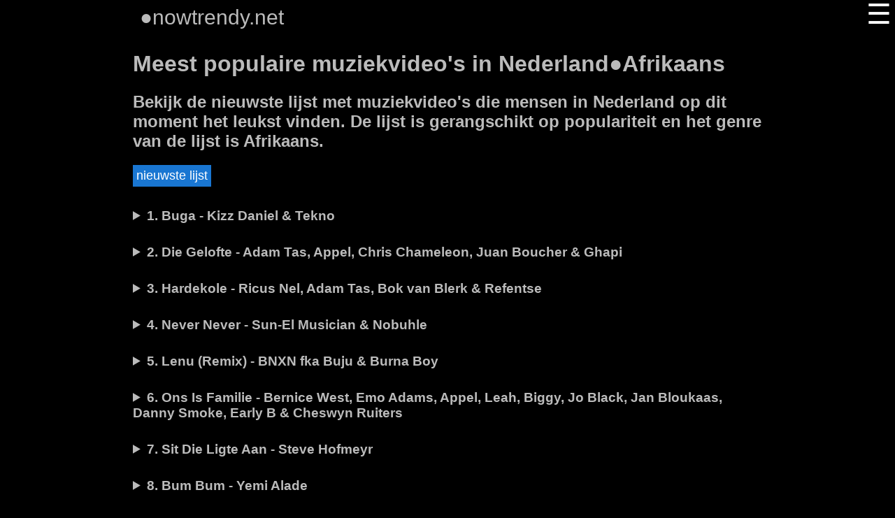

--- FILE ---
content_type: text/html;charset=UTF-8
request_url: https://nowtrendy.net/nl-topmusicvideos-afrikaans-netherlands-4b49141c1511
body_size: 11432
content:
<!DOCTYPE html><html lang="nl"><head><meta charset="utf-8">
     <meta http-equiv="content-type" content="text/html;charset=utf-8" />
 <meta name="viewport" content="width=device-width,initial-scale=1.0">
  <title>⭕Meest populaire muziekvideo's in Nederland&#x25CF;Afrikaans</title>
 <meta name="description" content="Bekijk de nieuwste lijst met muziekvideo's die mensen in Nederland op dit moment het leukst vinden. De lijst is gerangschikt op populariteit en het genre van de lijst is Afrikaans.">
 <link rel="canonical" href="https://nowtrendy.net/nl-topmusicvideos-afrikaans-netherlands-4b49141c1511" />
 <link rel="apple-touch-icon" sizes="180x180" href="/apple-touch-icon.png">
 <link rel="icon" type="image/png" sizes="16x16" href="/favicon-16x16.png">

 <link rel="icon" type="image/png" sizes="32x32" href="/favicon-32x32.png">
 <link rel="manifest" href="/site.webmanifest">
 
<link rel="mask-icon" href="/safari-pinned-tab.svg" color="#5bbad5">
<meta name="msapplication-TileColor" content="#da532c">
<meta name="theme-color" content="#ffffff">

<meta name="twitter:title" content="⭕Meest populaire muziekvideo's in Nederland&#x25CF;Afrikaans">
<meta property="og:title" content="⭕Meest populaire muziekvideo's in Nederland&#x25CF;Afrikaans">
<meta name="twitter:description" content="Bekijk de nieuwste lijst met muziekvideo's die mensen in Nederland op dit moment het leukst vinden. De lijst is gerangschikt op populariteit en het genre van de lijst is Afrikaans.">
<meta property="og:description" content="Bekijk de nieuwste lijst met muziekvideo's die mensen in Nederland op dit moment het leukst vinden. De lijst is gerangschikt op populariteit en het genre van de lijst is Afrikaans.">
<meta name="twitter:url" content="https://nowtrendy.net/nl-topmusicvideos-afrikaans-netherlands-4b49141c1511">
<meta property="og:url" content="https://nowtrendy.net/nl-topmusicvideos-afrikaans-netherlands-4b49141c1511">
<meta name="twitter:card" content="summary_large_image">
<meta name="follow.it-verification-code" content="RaZy8g2BCwPdjv60wX9r"/><style>
  body{ 
     color:#bbbbbb;
      background:black;
    }
   
   body>div {
    overflow:auto;
    font-family:'Lato', Arial, Verdana, Helvetica, sans-serif;
   }
   body>div>div {
  }
  
   a{
     color:salmon;
     float:   left;
     clear:left;
     margin:10px 8px;
    }
  p>span>a{
     padding:0 10px;
     float:   none;
     clear:none;
     margin:0px 0px;
  }
   
  
  xaudio::-webkit-media-controls-panel,
  audio {
      height: 30px;
      width: 100%;
  }
  audio {
     padding-top:15px;
   }
  
  
  
  /*GENRES and header side bar*/
  
  label{
     cursor:pointer; 
  }
  
  input,
  input+label+div{
    display:none
  }
  
  input:checked+label+div
  {display:block;
    overflow: auto;
    -moz-box-sizing: border-box;
    -webkit-box-sizing: border-box;
    box-sizing: border-box;
  }     
  
  input[name='g']:checked+label+div{
    margin-left :20px;}
  /*@@@@@@@@@*/
  h2{
     xxbackground:var(--bc2);
  }
  
  label[for^='g']>h2::before
  {content: '\25B6'}
  
  
  input[name='g']:checked+label>h2::before{
    content: '\25BC'
  }     
  
  
  span::before{content: '\25CF'}
  
  
  
  header {
    padding: 0 10px 10px;
  }
  
  header>span { 
    font-size: 30px;
  }
  header label  {
     /*for both X and sandwich  */
     color: #ffff;
     padding: 0 5px;
    text-align: center;
    height: 40px;
    line-height: 40px;
    font-size: 40px;
  }
  header>input +label  {
     /*for sandwich */
     font-weight: normal;
        z-index: 3; 
      position: fixed;
      top: 0;
      right: 0;
  }
  
  
  
  
  header>input:checked+label+div {
    z-index: 4;
    position: fixed;  
    top: 0;
    right: 0;
    max-width: 400px;
    width: 100%;
    height: 100vh;
    background: darkslategrey;
  }
  
  header>input +label+div > label{
     /*for  X  */
    float:right;
    font-weight:bold;
   }  
  
  div.soc span { display: inline-block;clear:both;float:left}
  
  xscrypt+div{display:none}
  
  
  
  details {
     overflow: auto;
   }
  
   details>video {
     width: 100%;
     height:auto;max-height:300px;
     object-fit:scale-down;
     background:black;
   }
  
   details video {
     display:none;
   }
   details[open] video {
     display:block;
   }
  
   details>summary {
     font-size: larger;
     font-weight: bold;
     cursor: pointer;
   }
  
   details p {
   }
   
   details img {
     width:170px;
     height:170px;/*height:auto does not reserve any space,so 170 is best choice*/
     padding: 0 4px 0 0;
     float: left
   }
   
   ul {
     list-style-type: none;
     padding: 0;
   }
  
   li {
     padding:15px 0;
   }
   button {
     padding:5px;
     xborder-radius: 8px;
     color:#fff;
     background-color:#1976d2;
     font-size:1.1em;
     border:0;
     cursor:pointer;
     xmargin:1em;
   }
   details button {
     padding:0.2em 0.3em;
     margin:0;
   }
  form input{
     display: inline-block;
  margin:10px 5px;
  xpadding :10px 5px;
  
  }
  
  
  @media (min-width: 420px) {
    body>div{width:90%;max-width: 900px;margin:auto;}
  }
  @media (  min-width: 620px) {
    body>div{width:80%;}
  }

  </style>
  </head>
        <body><div><header><span>nowtrendy.net</span>
        <input type="checkbox" id="s" aria-label="open menu"><label for="s">&#9776;</label>
        <div  aria-label='links'><label for="s">&#10005;</label><a href="/">Countries</a>
        <a href="/nl">Netherlands available media types</a>
        <a href="/nl-topmusicvideos">Netherlands mvideo genres</a>
        <a href="https://en.wikipedia.org/wiki/Music_of_Africa">Afrikaans on wikipedia.org</a></div></header><h1>Meest populaire muziekvideo's in Nederland&#x25CF;Afrikaans</h1><h2>Bekijk de nieuwste lijst met muziekvideo's die mensen in Nederland op dit moment het leukst vinden. De lijst is gerangschikt op populariteit en het genre van de lijst is Afrikaans.</h2><button id="updt">nieuwste lijst</button>
       <div id="rss"><ul><li><details id="1630993050"><summary>1. Buga - Kizz Daniel & Tekno</summary><video src="https://video-ssl.itunes.apple.com/itunes-assets/Video112/v4/89/46/c3/8946c331-9f63-ce75-aaf4-b67382c448ae/mzvf_12584955079548475191.640x480.h264lc.U.p.m4v"xxx="https://is1-ssl.mzstatic.com/image/thumb/Video122/v4/58/67/89/58678946-13d6-3f8d-f37b-23aa01fbd8f0/194690881190_cover.jpg/133x100bb.png"controls preload="none"loop></video> <p> <span>Releasedatum: 2022-06-22</span> <span>€ 2,49</span></p></details></li><li><details id="1439949463"><summary>2. Die Gelofte - Adam Tas, Appel, Chris Chameleon, Juan Boucher & Ghapi</summary><video src="https://video-ssl.itunes.apple.com/itunes-assets/Video128/v4/74/e8/14/74e8142f-d3fb-c7c5-f5c0-396e323352ae/mzvf_2392211600875290928.640x396.h264lc.U.p.m4v"xxx="https://is3-ssl.mzstatic.com/image/thumb/Video128/v4/35/6e/98/356e9823-014c-50c3-25a9-a50c06536bf6/00602577238604_00001.crop.jpg/133x100bb.png"controls preload="none"loop></video> <p> <span>Releasedatum: 2018-10-26</span> <span>Genre:<a href="/nl-topmusicvideos-afrikaans_afrikaans-netherlands-4b4914121415">Afrikaans > Afrikaans</a></span> <span>€ 1,79</span></p></details></li><li><details id="1121676640"><summary>3. Hardekole - Ricus Nel, Adam Tas, Bok van Blerk & Refentse</summary><video src="https://video-ssl.itunes.apple.com/itunes-assets/Video114/v4/85/ed/e6/85ede6d3-cb95-698c-137d-3684c5d048c5/mzvf_11973170309481192718.640x362.h264lc.U.p.m4v"xxx="https://is1-ssl.mzstatic.com/image/thumb/Video50/v4/9f/61/80/9f618001-a1e5-a1cb-0727-a8db2761beb5/8864459450720101VIC.jpg/133x100bb.png"controls preload="none"loop></video> <p> <span>Releasedatum: 2016-06-14</span> <span>Genre:<a href="/nl-topmusicvideos-afrikaans_afrikaans-netherlands-4b4914121415">Afrikaans > Afrikaans</a></span> <span>€ 1,79</span></p></details></li><li><details id="1543269768"><summary>4. Never Never - Sun-El Musician & Nobuhle</summary><video src="https://video-ssl.itunes.apple.com/itunes-assets/Video115/v4/df/ad/74/dfad7423-df97-108f-36b7-b239581e630f/mzvf_7466707714769937416.640x480.h264lc.U.p.m4v"xxx="https://is1-ssl.mzstatic.com/image/thumb/Video115/v4/46/6d/88/466d88d2-2014-8871-73d0-49dc61d7eae8/dj.byzqtjfs.jpg/133x100bb.png"controls preload="none"loop></video> <p> <span>Album: A Journey to the World & Beyond (Uhuru Space Force)</span> <span>Releasedatum: 2020-12-06</span> <span>Genre:<a href="/nl-topmusicvideos-afrikaans_afrohouse-netherlands-4b49141c1213">Afrikaans > Afrohouse</a></span> <span>€ 1,79</span></p></details></li><li><details id="1508208342"><summary>5. Lenu (Remix) - BNXN fka Buju & Burna Boy</summary><video src="https://video-ssl.itunes.apple.com/itunes-assets/Video123/v4/93/99/14/93991442-7fb1-5463-7c8c-485ff930fc59/mzvf_7880226001019490332.640x366.h264lc.U.p.m4v"xxx="https://is4-ssl.mzstatic.com/image/thumb/Video113/v4/ba/10/4a/ba104af0-e7bf-e4ad-fa5d-de5f4b0dee6b/194690179310_cover.jpg/133x100bb.png"controls preload="none"loop></video> <p> <span>Releasedatum: 2020-04-15</span> <span>€ 2,49</span></p></details></li><li><details id="1490127559"><summary>6. Ons Is Familie - Bernice West, Emo Adams, Appel, Leah, Biggy, Jo Black, Jan Bloukaas, Danny Smoke, Early B & Cheswyn Ruiters</summary><video src="https://video-ssl.itunes.apple.com/itunes-assets/Video123/v4/84/1b/6a/841b6a54-646f-1785-64a6-fc9eba2aa2ae/mzvf_4153125277949856115.640x478.h264lc.U.p.m4v"xxx="https://is1-ssl.mzstatic.com/image/thumb/Video113/v4/86/75/0a/86750aa3-cf95-954d-533d-c9143a8d2035/19UM1IM06225.crop.jpg/133x100bb.png"controls preload="none"loop></video> <p> <span>Releasedatum: 2019-12-13</span> <span>Genre:<a href="/nl-topmusicvideos-afrikaans_afrikaans-netherlands-4b4914121415">Afrikaans > Afrikaans</a></span> <span>€ 1,79</span></p></details></li><li><details id="1444577899"><summary>7. Sit Die Ligte Aan - Steve Hofmeyr</summary><video src="https://video-ssl.itunes.apple.com/itunes-assets/Video125/v4/80/72/7c/80727c66-d1d8-63e8-36d8-a78d57f352f0/mzvf_7678894264021525943.640x480.h264lc.U.p.m4v"xxx="https://is3-ssl.mzstatic.com/image/thumb/Video6/v4/bc/66/5b/bc665b50-ff68-0589-4e6f-bc7a75aab709/14UMGIM59348_1_1.jpg/133x100bb.png"controls preload="none"loop></video> <p> <span>Releasedatum: 2014-11-28</span> <span>Genre:<a href="/nl-topmusicvideos-afrikaans_afrikaans-netherlands-4b4914121415">Afrikaans > Afrikaans</a></span> <span>€ 1,79</span></p></details></li><li><details id="1358678342"><summary>8. Bum Bum - Yemi Alade</summary><video src="https://video-ssl.itunes.apple.com/itunes-assets/Video115/v4/10/ac/e9/10ace950-e279-12ea-aa40-7a81095a064b/mzvf_2527006624700117828.640x360.h264lc.U.p.m4v"xxx="https://is5-ssl.mzstatic.com/image/thumb/Video128/v4/80/b4/82/80b48222-2a85-495c-26ec-b844d660ae94/Job4ea01b18-9bfd-4850-bd91-9d4c183a47d2-99255128-PreviewImage_preview_image_67133_video_sdr-Time1520947632799.png/133x100bb.png"controls preload="none"loop></video> <p> <span>Releasedatum: 2018-03-13</span> <span>Genre:<a href="/nl-topmusicvideos-afrikaans_afropop-netherlands-4b49141c1513">Afrikaans > Afropop</a></span> <span>€ 2,49</span></p></details></li><li><details id="1042348870"><summary>9. Sugar - Yemi Alade</summary><video src="https://video-ssl.itunes.apple.com/itunes-assets/Video115/v4/be/32/f5/be32f5d7-be1f-6a8c-7aa9-c77e17487567/mzvf_3183514401207699100.640x360.h264lc.U.p.m4v"xxx="https://is2-ssl.mzstatic.com/image/thumb/Video6/v4/2e/bb/01/2ebb01f4-5ec7-95bd-fb8d-d64fdefb87b4/GBZB51510018.jpg/133x100bb.png"controls preload="none"loop></video> <p> <span>Releasedatum: 2015-09-23</span> <span>Genre:<a href="/nl-topmusicvideos-afrikaans_afropop-netherlands-4b49141c1513">Afrikaans > Afropop</a></span> <span>€ 2,49</span></p></details></li><li><details id="1002538797"><summary>10. Stop Wag Bly Nog 'N Bietjie - Brendan Peyper</summary><video src="https://video-ssl.itunes.apple.com/itunes-assets/Video114/v4/e2/fc/b5/e2fcb530-dd2c-6626-70ea-9967eb358bed/mzvf_7328665910348002375.640x362.h264lc.U.p.m4v"xxx="https://is5-ssl.mzstatic.com/image/thumb/Video62/v4/15/8d/79/158d79fb-2abe-a544-8a81-98e11ae8650c/SonyBMG.1002538797.00000000000030904793.CROPPED.8864452826650101VIC.jpg/133x100bb.png"controls preload="none"loop></video> <p> <span>Releasedatum: 2015-06-05</span> <span>Genre:<a href="/nl-topmusicvideos-afrikaans_afrikaans-netherlands-4b4914121415">Afrikaans > Afrikaans</a></span> <span>€ 1,79</span></p></details></li><li><details id="1667653553"><summary>11. Karma - Lisandro Cuxi</summary><video src="https://video-ssl.itunes.apple.com/itunes-assets/Video123/v4/a7/2a/61/a72a6158-7a1d-acec-b0aa-651f6a5eb234/mzvf_691708973454520091.640x480.h264lc.U.p.m4v"xxx="https://is5-ssl.mzstatic.com/image/thumb/Video113/v4/15/0a/03/150a03bb-4a14-d0b0-4ce8-460859b6bb4a/1965898454810101.jpg/133x100bb.png"controls preload="none"loop></video> <p> <span>Releasedatum: 2023-01-25</span> <span>Genre:<a href="/nl-topmusicvideos-afrikaans_afropop-netherlands-4b49141c1513">Afrikaans > Afropop</a></span> <span>€ 1,79</span></p></details></li><li><details id="1666686458"><summary>12. People - Libianca</summary><video src="https://video-ssl.itunes.apple.com/itunes-assets/Video123/v4/13/65/8a/13658ad2-11e0-acc4-b5de-94438a4f44e1/mzvf_3535539415861774268.640x450.h264lc.U.p.m4v"xxx="https://is5-ssl.mzstatic.com/image/thumb/Video113/v4/26/e6/ac/26e6ac88-ad16-2ca7-09f4-c6187655f170/1965898264420101.jpg/133x100bb.png"controls preload="none"loop></video> <p> <span>Releasedatum: 2023-01-19</span> <span>Genre:<a href="/nl-topmusicvideos-afrikaans_afrobeat-netherlands-4b49141c1510">Afrikaans > Afrobeat</a></span> <span>€ 1,79</span></p></details></li><li><details id="1643861605"><summary>13. Wetin Ghel Do (feat. Bisa Kdei) - Aakosya</summary><video src="https://video-ssl.itunes.apple.com/itunes-assets/Video112/v4/38/6e/33/386e33e8-860c-0b62-d815-8bac634928d7/mzvf_6641321006346152058.640x480.h264lc.U.p.m4v"xxx="https://is1-ssl.mzstatic.com/image/thumb/Video122/v4/44/23/3f/44233f14-f541-1ce1-84b6-e33fa2ca3205/artwork.jpg/133x100bb.png"controls preload="none"loop></video> <p> <span>Releasedatum: 2022-09-07</span> <span>Genre:<a href="/nl-topmusicvideos-afrikaans_afrobeat-netherlands-4b49141c1510">Afrikaans > Afrobeat</a></span> <span>€ 1,79</span></p></details></li><li><details id="1642719050"><summary>14. Essayer - Lylah</summary><video src="https://video-ssl.itunes.apple.com/itunes-assets/Video112/v4/ae/2b/9c/ae2b9c89-2179-7730-2cff-9e4cd96ed439/mzvf_6313515893788862072.640x426.h264lc.U.p.m4v"xxx="https://is2-ssl.mzstatic.com/image/thumb/Video126/v4/13/49/44/1349442d-f196-72b8-0b7d-ae26ec930801/dj.jskzzgtq.jpg/133x100bb.png"controls preload="none"loop></video> <p> <span>Releasedatum: 2022-09-09</span> <span>Genre:<a href="/nl-topmusicvideos-afrikaans_afropop-netherlands-4b49141c1513">Afrikaans > Afropop</a></span> <span>€ 1,79</span></p></details></li><li><details id="1641853055"><summary>15. Touch - Aakosya</summary><video src="https://video-ssl.itunes.apple.com/itunes-assets/Video122/v4/ea/2b/6a/ea2b6a23-0ede-8a23-4521-29fb25a963b6/mzvf_938150301285143450.640x480.h264lc.U.p.m4v"xxx="https://is2-ssl.mzstatic.com/image/thumb/Video122/v4/a3/56/e0/a356e0a9-6667-9f97-c1ab-e4dfab515596/artwork.jpg/133x100bb.png"controls preload="none"loop></video> <p> <span>Releasedatum: 2022-01-01</span> <span>Genre:<a href="/nl-topmusicvideos-afrikaans_afrobeat-netherlands-4b49141c1510">Afrikaans > Afrobeat</a></span> <span>€ 1,79</span></p></details></li><li><details id="1623450126"><summary>16. Time - Lylah</summary><video src="https://video-ssl.itunes.apple.com/itunes-assets/Video116/v4/04/3c/33/043c3305-a2ac-0ef9-49db-e7275d51204f/mzvf_4009181654441005558.640x352.h264lc.U.p.m4v"xxx="https://is3-ssl.mzstatic.com/image/thumb/Video112/v4/fc/37/ad/fc37adde-839b-3557-5157-62593df427f2/1965891680230101.jpg/133x100bb.png"controls preload="none"loop></video> <p> <span>Releasedatum: 2022-05-13</span> <span>Genre:<a href="/nl-topmusicvideos-afrikaans_afropop-netherlands-4b49141c1513">Afrikaans > Afropop</a></span> <span>€ 1,79</span></p></details></li><li><details id="1616119490"><summary>17. Two-Tone Lyf - JAN JAN JAN</summary><video src="https://video-ssl.itunes.apple.com/itunes-assets/Video122/v4/72/6a/97/726a97d3-4f34-e228-9156-e4cdf463d2b8/mzvf_494439597614393064.640x480.h264lc.U.p.m4v"xxx="https://is5-ssl.mzstatic.com/image/thumb/Video126/v4/15/74/41/15744143-15ae-7291-f37f-b4e6fe76d461/1965890413640101.jpg/133x100bb.png"controls preload="none"loop></video> <p> <span>Releasedatum: 2022-04-01</span> <span>Genre:<a href="/nl-topmusicvideos-afrikaans_afrikaans-netherlands-4b4914121415">Afrikaans > Afrikaans</a></span> <span>€ 1,79</span></p></details></li><li><details id="1612900178"><summary>18. Creep - Ruhan Du Toit</summary><video src="https://video-ssl.itunes.apple.com/itunes-assets/Video116/v4/4c/28/10/4c2810d4-62bd-93f2-b1a7-3d42d3be35a3/mzvf_12488951101888040034.640x480.h264lc.U.p.m4v"xxx="https://is2-ssl.mzstatic.com/image/thumb/Video126/v4/e8/58/c6/e858c61f-991f-3721-b3a2-eaf72b139f7d/ZA34L2200309.sca1.jpg/133x100bb.png"controls preload="none"loop></video> <p> <span>Releasedatum: 2021-11-22</span> <span>Genre:<a href="/nl-topmusicvideos-afrikaans_afrikaans-netherlands-4b4914121415">Afrikaans > Afrikaans</a></span> <span>€ 2,49</span></p></details></li><li><details id="1599225502"><summary>19. Bopha (feat. DJ Maphorisa, Madumane & Young Stunna) - Mellow & Sleazy & Felo Le Tee</summary><video src="https://video-ssl.itunes.apple.com/itunes-assets/Video116/v4/e6/67/5c/e6675c8f-2d10-ffb2-20bc-af63f7539334/mzvf_13641323875998814803.640x314.h264lc.U.p.m4v"xxx="https://is4-ssl.mzstatic.com/image/thumb/Video116/v4/0c/6e/7f/0c6e7f75-3ad9-db2b-c835-3b2a0ca328fc/8864497833280101.jpg/133x100bb.png"controls preload="none"loop></video> <p> <span>Releasedatum: 2021-12-15</span> <span>Genre: Afrikaans > Amapiano</span> <span>€ 1,79</span></p></details></li><li><details id="1598605450"><summary>20. Jehovah (feat. Zuma) - S'Villa</summary><video src="https://video-ssl.itunes.apple.com/itunes-assets/Video116/v4/66/15/e3/6615e3b6-261b-6df7-5c6d-35c01529b848/mzvf_5403874135361228641.640x480.h264lc.U.p.m4v"xxx="https://is3-ssl.mzstatic.com/image/thumb/Video116/v4/23/c4/c8/23c4c82a-f243-658f-1434-ca13c2b95ea9/196626013255_1_1.jpg/133x100bb.png"controls preload="none"loop></video> <p> <span>Releasedatum: 2021-12-01</span> <span>Genre:<a href="/nl-topmusicvideos-afrikaans_afrobeat-netherlands-4b49141c1510">Afrikaans > Afrobeat</a></span> <span>€ 2,49</span></p></details></li><li><details id="1595963046"><summary>21. Barcelona (Afrikaans is Groot 2018 Die Konsert) [Live at Sun Arena - Time Square, 2018] - Corlea & Ruhan Du Toit</summary><video src="https://video-ssl.itunes.apple.com/itunes-assets/Video126/v4/77/2f/2d/772f2dd5-0c65-69d9-94b4-2486294608dc/mzvf_4596309862429262810.640x480.h264lc.U.p.m4v"xxx="https://is5-ssl.mzstatic.com/image/thumb/Video126/v4/0b/f4/b4/0bf4b4b5-d696-47a9-1c84-46fd99c7c47f/ZAP861900029.sca1.jpg/133x100bb.png"controls preload="none"loop></video> <p> <span>Album: Afrikaans is Groot 2018 (Die Konsert) [Live at Sun Arena - Time Square, 2018]</span> <span>Releasedatum: 2019-12-15</span> <span>Genre:<a href="/nl-topmusicvideos-afrikaans_afrikaans-netherlands-4b4914121415">Afrikaans > Afrikaans</a></span> <span>€ 2,49</span></p></details></li><li><details id="1587013786"><summary>22. Flying High - Angelique Kidjo</summary><video src="https://video-ssl.itunes.apple.com/itunes-assets/Video125/v4/a9/a6/cf/a9a6cf0c-26a2-2e6e-5af6-d86359daa8e9/mzvf_17772869045917053373.640x480.h264lc.U.p.m4v"xxx="https://is2-ssl.mzstatic.com/image/thumb/Video115/v4/1b/d2/d2/1bd2d2ec-fd66-489a-e01e-c9c406859da1/21UMGIM54910.crop.jpg/133x100bb.png"controls preload="none"loop></video> <p> <span>Album: Mother Nature</span> <span>Releasedatum: 2021-10-01</span> <span>Genre:<a href="/nl-topmusicvideos-afrikaans_afrobeat-netherlands-4b49141c1510">Afrikaans > Afrobeat</a></span> <span>€ 1,79</span></p></details></li><li><details id="1587013785"><summary>23. Mother Nature (feat. Sting) - Angelique Kidjo</summary><video src="https://video-ssl.itunes.apple.com/itunes-assets/Video115/v4/93/b1/8d/93b18d25-f006-a5b4-0145-b59d508ffa67/mzvf_6373363163256114884.640x480.h264lc.U.p.m4v"xxx="https://is3-ssl.mzstatic.com/image/thumb/Video125/v4/a5/81/93/a5819341-28f7-c1ea-6013-d9cc0c5c5936/21UMGIM48111.crop.jpg/133x100bb.png"controls preload="none"loop></video> <p> <span>Album: Mother Nature</span> <span>Releasedatum: 2021-10-01</span> <span>Genre:<a href="/nl-topmusicvideos-afrikaans_afrobeat-netherlands-4b49141c1510">Afrikaans > Afrobeat</a></span> <span>€ 1,79</span></p></details></li><li><details id="1574204138"><summary>24. Kamata - Diamond Platnumz</summary><video src="https://video-ssl.itunes.apple.com/itunes-assets/Video125/v4/0b/df/ce/0bdfcee2-68d2-23b3-8525-e0acf87c74d6/mzvf_2658789677874194556.640x480.h264lc.U.p.m4v"xxx="https://is1-ssl.mzstatic.com/image/thumb/Video115/v4/83/a1/88/83a18860-fd8c-7a3e-1c6a-da6c39ca099e/ZA34L2100198.sca1.jpg/133x100bb.png"controls preload="none"loop></video> <p> <span>Releasedatum: 2021-06-29</span> <span>Genre:<a href="/nl-topmusicvideos-afrikaans_afropop-netherlands-4b49141c1513">Afrikaans > Afropop</a></span> <span>€ 2,49</span></p></details></li><li><details id="1570824318"><summary>25. Roju - Chike</summary><video src="https://video-ssl.itunes.apple.com/itunes-assets/Video125/v4/01/0d/c5/010dc524-a0e6-c492-8cf0-c599767e8717/mzvf_11981345981546199730.640x480.h264lc.U.p.m4v"xxx="https://is1-ssl.mzstatic.com/image/thumb/Video125/v4/ad/88/d0/ad88d0a5-a59f-97cf-0724-a4c81b811f80/850025516907_QZ2GW2100105.jpg/133x100bb.png"controls preload="none"loop></video> <p> <span>Releasedatum: 2021-06-11</span> <span>Genre:<a href="/nl-topmusicvideos-afrikaans_afrobeats-netherlands-4b49141c121d">Afrikaans > Afrobeats</a></span> <span>€ 2,49</span></p></details></li><li><details id="1566400928"><summary>26. DKT - Oxlade</summary><video src="https://video-ssl.itunes.apple.com/itunes-assets/Video115/v4/c4/52/e7/c452e715-6211-e325-6585-8b1473896885/mzvf_12413645822831946803.640x480.h264lc.U.p.m4v"xxx="https://is4-ssl.mzstatic.com/image/thumb/Video115/v4/7f/d7/5d/7fd75d4c-3cfd-24c2-abd3-d8425560910c/3803.jpg/133x100bb.png"controls preload="none"loop></video> <p> <span>Releasedatum: 2021-05-10</span> <span>Genre:<a href="/nl-topmusicvideos-afrikaans_afrobeat-netherlands-4b49141c1510">Afrikaans > Afrobeat</a></span> <span>€ 2,49</span></p></details></li><li><details id="1564428109"><summary>27. Die RSA is in my DNA - JAN JAN JAN</summary><video src="https://video-ssl.itunes.apple.com/itunes-assets/Video125/v4/6e/3d/26/6e3d2692-851c-93b2-0882-802b86f14b7e/mzvf_6910292555576206644.640x480.h264lc.U.p.m4v"xxx="https://is2-ssl.mzstatic.com/image/thumb/Video125/v4/8c/31/0c/8c310c1d-482a-c608-2af3-0191e5901671/8864492412000101.jpg/133x100bb.png"controls preload="none"loop></video> <p> <span>Releasedatum: 2021-04-30</span> <span>Genre:<a href="/nl-topmusicvideos-afrikaans_afrikaans-netherlands-4b4914121415">Afrikaans > Afrikaans</a></span> <span>€ 1,79</span></p></details></li><li><details id="1558698260"><summary>28. Die Spore Wat Ons Los - Adam Tas</summary><video src="https://video-ssl.itunes.apple.com/itunes-assets/Video124/v4/e5/77/4c/e5774c8b-748f-bcc0-a4be-92eb80410c44/mzvf_5138839956035935724.640x394.h264lc.U.p.m4v"xxx="https://is5-ssl.mzstatic.com/image/thumb/Video124/v4/5f/70/c7/5f70c73c-4fdf-1ee3-c70f-4e66eeef4ca8/21UMGIM20726.crop.jpg/133x100bb.png"controls preload="none"loop></video> <p> <span>Releasedatum: 2021-03-18</span> <span>Genre:<a href="/nl-topmusicvideos-afrikaans_afrikaans-netherlands-4b4914121415">Afrikaans > Afrikaans</a></span> <span>€ 1,79</span></p></details></li><li><details id="1543791981"><summary>29. Zé Di Nhinha - Ze Espanhol</summary><video src="https://video-ssl.itunes.apple.com/itunes-assets/Video124/v4/a7/85/c5/a785c5d5-06a8-ffdf-07a8-bcf3ac31111e/mzvf_17948610047102698295.640x480.h264lc.U.p.m4v"xxx="https://is2-ssl.mzstatic.com/image/thumb/Video124/v4/17/7b/34/177b3422-e1e0-792a-cafb-5005fe7903d0/195497719020_1_1.jpg/133x100bb.png"controls preload="none"loop></video> <p> <span>Releasedatum: 2020-12-04</span> <span>€ 2,49</span></p></details></li><li><details id="1537401740"><summary>30. Ek Like Hoe Jy Dans (feat. Snotkop) - Ché</summary><video src="https://video-ssl.itunes.apple.com/itunes-assets/Video114/v4/f9/47/4b/f9474bec-76a5-ff4c-3332-c0794c6ee85e/mzvf_11046540825371769691.640x362.h264lc.U.p.m4v"xxx="https://is2-ssl.mzstatic.com/image/thumb/Video124/v4/0f/ed/da/0fedda80-e55d-8e10-4545-251e2d342b92/8864488499640101.jpg/133x100bb.png"controls preload="none"loop></video> <p> <span>Releasedatum: 2020-10-30</span> <span>Genre:<a href="/nl-topmusicvideos-afrikaans_afrikaans-netherlands-4b4914121415">Afrikaans > Afrikaans</a></span> <span>€ 1,79</span></p></details></li><li><details id="1536595879"><summary>31. Deur Die Winters - Theuns Jordaan</summary><video src="https://video-ssl.itunes.apple.com/itunes-assets/Video114/v4/9a/58/93/9a589371-9ab5-b6a6-92e4-88229d559601/mzvf_8067703769505758693.640x480.h264lc.U.p.m4v"xxx="https://is4-ssl.mzstatic.com/image/thumb/Video114/v4/3c/78/a1/3c78a1aa-0011-5d58-e208-61bd4d95554c/195497433964_1_1.jpg/133x100bb.png"controls preload="none"loop></video> <p> <span>Releasedatum: 2020-10-13</span> <span>Genre:<a href="/nl-topmusicvideos-afrikaans_afrikaans-netherlands-4b4914121415">Afrikaans > Afrikaans</a></span> <span>€ 2,49</span></p></details></li><li><details id="1533145796"><summary>32. Maserati (feat. Davido) - Olakira</summary><video src="https://video-ssl.itunes.apple.com/itunes-assets/Video124/v4/01/1a/cb/011acbc5-045b-e690-f184-fcc4a7537fc2/mzvf_13735028820256337049.640x480.h264lc.U.p.m4v"xxx="https://is5-ssl.mzstatic.com/image/thumb/Video114/v4/ea/12/d0/ea12d0f8-4a4a-7bb3-159a-9f3e3797d151/QZAKB2006739.jpg/133x100bb.png"controls preload="none"loop></video> <p> <span>Releasedatum: 2020-09-24</span> <span>Genre:<a href="/nl-topmusicvideos-afrikaans_afropop-netherlands-4b49141c1513">Afrikaans > Afropop</a></span> <span>€ 1,79</span></p></details></li><li><details id="1525203502"><summary>33. Jou Land - Appel</summary><video src="https://video-ssl.itunes.apple.com/itunes-assets/Video124/v4/17/76/12/177612ca-ac43-1b75-f3f1-4969bc930090/mzvf_17450570641110804953.640x340.h264lc.U.p.m4v"xxx="https://is5-ssl.mzstatic.com/image/thumb/Video114/v4/a1/44/cd/a144cd91-f1a4-81be-9cf1-7e503970e9f1/20UMGIM64959.crop.jpg/133x100bb.png"controls preload="none"loop></video> <p> <span>Releasedatum: 2020-07-31</span> <span>Genre:<a href="/nl-topmusicvideos-afrikaans_afrikaans-netherlands-4b4914121415">Afrikaans > Afrikaans</a></span> <span>€ 1,79</span></p></details></li><li><details id="1511704670"><summary>34. Rugby is kultuur (Live at Sun Arena @ Time Square, Pretoria, 2019) - Theuns, Kurt, Ricus & Juanita</summary><video src="https://video-ssl.itunes.apple.com/itunes-assets/Video123/v4/80/c1/01/80c1016a-c56d-df5c-bbd6-8adf11631b58/mzvf_12146917329417404836.640x480.h264lc.U.p.m4v"xxx="https://is4-ssl.mzstatic.com/image/thumb/Video113/v4/62/8c/ef/628cef5f-bad2-e7d5-bb97-d6f6c06fe762/8864483509720101.jpg/133x100bb.png"controls preload="none"loop></video> <p> <span>Releasedatum: 2020-06-30</span> <span>Genre:<a href="/nl-topmusicvideos-afrikaans_afrikaans-netherlands-4b4914121415">Afrikaans > Afrikaans</a></span> <span>€ 1,79</span></p></details></li><li><details id="1506777142"><summary>35. Theuns En Juanita Treffer Medley (Live at Sun Arena @ Time Square, Pretoria, 2019) - Juanita & Theuns</summary><video src="https://video-ssl.itunes.apple.com/itunes-assets/Video113/v4/26/f1/db/26f1db2d-583c-dd37-0708-93adce7dd821/mzvf_5408719405838489599.640x480.h264lc.U.p.m4v"xxx="https://is2-ssl.mzstatic.com/image/thumb/Video123/v4/88/74/82/887482ba-e6d9-9ef6-9225-f46cd3e76fa4/8864483510300101.jpg/133x100bb.png"controls preload="none"loop></video> <p> <span>Releasedatum: 2020-04-17</span> <span>Genre:<a href="/nl-topmusicvideos-afrikaans_afrikaans-netherlands-4b4914121415">Afrikaans > Afrikaans</a></span> <span>€ 1,79</span></p></details></li><li><details id="1505505972"><summary>36. Ek Bly 'n Boer - JAN JAN JAN</summary><video src="https://video-ssl.itunes.apple.com/itunes-assets/Video124/v4/e0/68/87/e06887cc-a30f-c558-e0a0-4985bddffe65/mzvf_193333878249771224.640x480.h264lc.U.p.m4v"xxx="https://is2-ssl.mzstatic.com/image/thumb/Video114/v4/6a/e5/01/6ae501b2-dbde-2411-8324-1cd0d18aa365/dj.evswdmwz.jpg/133x100bb.png"controls preload="none"loop></video> <p> <span>Releasedatum: 2020-04-03</span> <span>Genre:<a href="/nl-topmusicvideos-afrikaans_afrikaans-netherlands-4b4914121415">Afrikaans > Afrikaans</a></span> <span>€ 1,79</span></p></details></li><li><details id="1487667161"><summary>37. Landbouweekblad - Adam Tas</summary><video src="https://video-ssl.itunes.apple.com/itunes-assets/Video113/v4/90/80/51/9080511a-fa82-1954-5913-6de930669dfa/mzvf_9434695532733191254.640x478.h264lc.U.p.m4v"xxx="https://is3-ssl.mzstatic.com/image/thumb/Video123/v4/7b/f4/fa/7bf4fa40-7190-e56a-44bf-211c62cb94c3/19UM1IM02463.crop.jpg/133x100bb.png"controls preload="none"loop></video> <p> <span>Releasedatum: 2019-11-22</span> <span>Genre:<a href="/nl-topmusicvideos-afrikaans_afrikaans-netherlands-4b4914121415">Afrikaans > Afrikaans</a></span> <span>€ 1,79</span></p></details></li><li><details id="1484996834"><summary>38. Skeletun - Tekno</summary><video src="https://video-ssl.itunes.apple.com/itunes-assets/Video123/v4/a5/33/11/a533113b-bf04-7794-7c81-37a605d3989d/mzvf_12261267405080062801.640x360.h264lc.U.p.m4v"xxx="https://is2-ssl.mzstatic.com/image/thumb/Video123/v4/60/3c/0f/603c0f22-fac3-f40c-04a1-e2b8f7d17c6a/Jobbffe7336-0d3e-4673-974f-793c55f99b74-104352685-PreviewImage_preview_image_30566_video_sdr-Time1572025906387.png/133x100bb.png"controls preload="none"loop></video> <p> <span>Releasedatum: 2019-10-28</span> <span>Genre:<a href="/nl-topmusicvideos-afrikaans_afropop-netherlands-4b49141c1513">Afrikaans > Afropop</a></span> <span>€ 2,49</span></p></details></li><li><details id="1482897644"><summary>39. Bokkies Jag - Ricus Nel</summary><video src="https://video-ssl.itunes.apple.com/itunes-assets/Video123/v4/77/89/68/77896874-4115-47cc-3c61-82456ce5494b/mzvf_9954537011463648809.640x362.h264lc.U.p.m4v"xxx="https://is5-ssl.mzstatic.com/image/thumb/Video113/v4/1d/e4/87/1de487ba-2cee-a43d-5b1c-cc03024649b2/8864480585640101VIC.jpg/133x100bb.png"controls preload="none"loop></video> <p> <span>Releasedatum: 2019-10-18</span> <span>Genre:<a href="/nl-topmusicvideos-afrikaans_afrikaans-netherlands-4b4914121415">Afrikaans > Afrikaans</a></span> <span>€ 1,79</span></p></details></li><li><details id="1470423013"><summary>40. Shy - D'banj</summary><video src="https://video-ssl.itunes.apple.com/itunes-assets/Video113/v4/54/cb/cd/54cbcdfc-09dc-3816-56d1-e6f461a69ad9/mzvf_5617688797911368684.640x360.h264lc.U.p.m4v"xxx="https://is1-ssl.mzstatic.com/image/thumb/Video123/v4/ff/d1/e4/ffd1e483-0365-f5d0-a48c-8c74c7106cd1/3615939627869_1_01.jpg/133x100bb.png"controls preload="none"loop></video> <p> <span>Releasedatum: 2019-06-28</span> <span>Genre:<a href="/nl-topmusicvideos-afrikaans_afrobeat-netherlands-4b49141c1510">Afrikaans > Afrobeat</a></span> <span>€ 1,79</span></p></details></li><li><details id="1460002190"><summary>41. Reason With Me - Rudeboy</summary><video src="https://video-ssl.itunes.apple.com/itunes-assets/Video123/v4/a8/e1/6d/a8e16dc7-9574-52eb-cedc-648a06078444/mzvf_8054105471329412916.640x432.h264lc.U.p.m4v"xxx="https://is4-ssl.mzstatic.com/image/thumb/Video113/v4/9e/5d/c0/9e5dc07d-2e9f-934d-dfc3-687fdda617fb/Job395e7b57-5ee0-44ee-91c6-e7ce6818960f-102778436-PreviewImage_preview_image_68100_video_sdr-Time1555430582610.png/133x100bb.png"controls preload="none"loop></video> <p> <span>Releasedatum: 2019-04-14</span> <span>Genre:<a href="/nl-topmusicvideos-afrikaans_afropop-netherlands-4b49141c1513">Afrikaans > Afropop</a></span> <span>€ 2,49</span></p></details></li><li><details id="1457348782"><summary>42. Tipsy (feat. RAYE) - Odunsi (The Engine)</summary><video src="https://video-ssl.itunes.apple.com/itunes-assets/Video113/v4/e4/c9/40/e4c940b4-9869-a6ae-9785-5d5f9bc1ded9/mzvf_6025582742103418902.640x480.h264lc.U.p.m4v"xxx="https://is4-ssl.mzstatic.com/image/thumb/Video113/v4/01/92/bb/0192bbd1-1504-9e13-3f88-e9597ea0b55f/GB0401900060.sca1.jpg/133x100bb.png"controls preload="none"loop></video> <p> <span>Releasedatum: 2019-03-13</span> <span>€ 2,49</span></p></details></li><li><details id="1445285238"><summary>43. Sing Vir Liefde - Karlien Van Jaarsveld</summary><video src="https://video-ssl.itunes.apple.com/itunes-assets/Video125/v4/b6/9a/f1/b69af139-218a-af3e-98d6-c1d7c7722f9c/mzvf_2168738583692889453.640x478.h264lc.U.p.m4v"xxx="https://is5-ssl.mzstatic.com/image/thumb/Video52/v4/11/41/8a/11418aa6-372a-bfc6-0b44-dd9de389e18f/17UMGIM03022_1_1.jpg/133x100bb.png"controls preload="none"loop></video> <p> <span>Releasedatum: 2017-02-10</span> <span>Genre:<a href="/nl-topmusicvideos-afrikaans_afrikaans-netherlands-4b4914121415">Afrikaans > Afrikaans</a></span> <span>€ 1,79</span></p></details></li><li><details id="1439280384"><summary>44. Die Here Se Kombuis - Adam Tas</summary><video src="https://video-ssl.itunes.apple.com/itunes-assets/Video118/v4/64/a3/13/64a313d7-8326-22d7-c576-1b2ef4938e4d/mzvf_457063853839418861.640x478.h264lc.U.p.m4v"xxx="https://is4-ssl.mzstatic.com/image/thumb/Video128/v4/29/d5/ab/29d5abc1-c2a4-af19-c72d-aabb0c3a8ae9/00602577230059_00001.crop.jpg/133x100bb.png"controls preload="none"loop></video> <p> <span>Releasedatum: 2018-10-26</span> <span>Genre:<a href="/nl-topmusicvideos-afrikaans_afrikaans-netherlands-4b4914121415">Afrikaans > Afrikaans</a></span> <span>€ 1,79</span></p></details></li><li><details id="1437642552"><summary>45. Jagter - Appel</summary><video src="https://video-ssl.itunes.apple.com/itunes-assets/Video118/v4/80/15/e4/8015e470-5ce5-789b-4f17-79291f8e57eb/mzvf_3216323208357050226.640x316.h264lc.U.p.m4v"xxx="https://is5-ssl.mzstatic.com/image/thumb/Video128/v4/c1/f3/97/c1f39741-1a72-1bde-5604-256c6f011c1e/00602577170980_00001.crop.jpg/133x100bb.png"controls preload="none"loop></video> <p> <span>Releasedatum: 2018-10-05</span> <span>Genre:<a href="/nl-topmusicvideos-afrikaans_afrikaans-netherlands-4b4914121415">Afrikaans > Afrikaans</a></span> <span>€ 1,79</span></p></details></li><li><details id="1434085893"><summary>46. Ek Is Ryk - Adam Tas & Stella</summary><video src="https://video-ssl.itunes.apple.com/itunes-assets/Video118/v4/6f/f8/21/6ff82181-af78-f542-2175-9141ecfc958f/mzvf_6473237882057555401.640x478.h264lc.U.p.m4v"xxx="https://is1-ssl.mzstatic.com/image/thumb/Video128/v4/87/e2/d0/87e2d078-e4f9-cbcb-4143-0dd23b29ae40/00602577002359_00001.crop.jpg/133x100bb.png"controls preload="none"loop></video> <p> <span>Releasedatum: 2018-09-07</span> <span>Genre:<a href="/nl-topmusicvideos-afrikaans_afrikaans-netherlands-4b4914121415">Afrikaans > Afrikaans</a></span> <span>€ 1,79</span></p></details></li><li><details id="1264180307"><summary>47. Koningskind - Juanita du Plessis</summary><video src="https://video-ssl.itunes.apple.com/itunes-assets/Video115/v4/a3/64/84/a3648407-279a-ee30-1e87-6a0bc3376e60/mzvf_6100696071787705755.640x362.h264lc.U.p.m4v"xxx="https://is4-ssl.mzstatic.com/image/thumb/Video128/v4/4b/c7/1c/4bc71cde-33d8-8bfa-6f9e-38f2b77913b9/191773499983_1_1.jpg/133x100bb.png"controls preload="none"loop></video> <p> <span>Releasedatum: 2017-07-04</span> <span>Genre:<a href="/nl-topmusicvideos-afrikaans_afrikaans-netherlands-4b4914121415">Afrikaans > Afrikaans</a></span> <span>€ 2,49</span></p></details></li><li><details id="1211001155"><summary>48. Away - P-Square</summary><video src="https://video-ssl.itunes.apple.com/itunes-assets/Video125/v4/ea/8f/b6/ea8fb611-0ea2-3f63-4341-ddc7346a61cd/mzvf_4463572768727723221.640x268.h264lc.U.p.m4v"xxx="https://is3-ssl.mzstatic.com/image/thumb/Video52/v4/4f/5c/07/4f5c0763-c234-a0dd-cfa5-a78c6b5fd5f9/UK3AZ1715240.jpg/133x100bb.png"controls preload="none"loop></video> <p> <span>Releasedatum: 2017-02-13</span> <span>Genre:<a href="/nl-topmusicvideos-afrikaans_afrobeats-netherlands-4b49141c121d">Afrikaans > Afrobeats</a></span> <span>€ 2,49</span></p></details></li><li><details id="1161699279"><summary>49. Bank Alert - P-Square</summary><video src="https://video-ssl.itunes.apple.com/itunes-assets/Video118/v4/04/4a/b0/044ab082-e478-b826-b196-148d691de0f6/mzvf_1925399390924195561.640x252.h264lc.U.p.m4v"xxx="https://is1-ssl.mzstatic.com/image/thumb/Video52/v4/43/20/07/43200786-3476-29de-8b84-779742f394b5/UK3AZ1614347.jpg/133x100bb.png"controls preload="none"loop></video> <p> <span>Releasedatum: 2016-09-16</span> <span>Genre:<a href="/nl-topmusicvideos-afrikaans_afrobeats-netherlands-4b49141c121d">Afrikaans > Afrobeats</a></span> <span>€ 2,49</span></p></details></li><li><details id="877862904"><summary>50. Sewe Oseane - Andriëtte</summary><video src="https://video-ssl.itunes.apple.com/itunes-assets/Video124/v4/f2/91/78/f29178f3-c1e5-0e37-aae3-7436cf63bd87/mzvf_12421207750082940926.640x354.h264lc.U.p.m4v"xxx="https://is3-ssl.mzstatic.com/image/thumb/Video20/v4/43/24/f5/4324f558-8f35-583e-7938-b885190120cb/dj.famfihdl.jpg/133x100bb.png"controls preload="none"loop></video> <p> <span>Releasedatum: 2014-05-12</span> <span>Genre:<a href="/nl-topmusicvideos-afrikaans_afrikaans-netherlands-4b4914121415">Afrikaans > Afrikaans</a></span> <span>€ 1,79</span></p></details></li></ul></div><div class="soc"><span>Related pages:</span><a href="/nl-topsongs-afrikaans-netherlands-4b491417151656">Top songs > Afrikaans</a><a href="/nl-topmovies-afrikaans-netherlands-4b4911111611">Top movies > Afrikaans</a><a href="/nl-topalbums-afrikaans-netherlands-4b4914171516">Top albums > Afrikaans</a><a href="/nl-topmusicvideos-all-netherlands-4b491614">Top music videos > All genres</a></div><div class="soc" id="copy"><span>Copyright<br/>&copy;All data provided by Apple Inc.<br/>&copy;Design by nowtrendy.net.</span></div></div><script> 
    // window.addEventListener('DOMContentLoaded', function() {
      window.addEventListener('load', function() {

     // let  chckd=''
   // let expl=false
     const webappurl='https://serv.vlapar.workers.dev/upd-nl-topmusicvideos-1904-100'
    
       const cntr='nl'
      
       ffscript()
       function ffscript() {//INNER OF SCRIPT TAG
        document.getElementById("updt").addEventListener("click", function () {
          function sleep(ms) {
            return new Promise(resolve => setTimeout(resolve, ms));
          }
          const chb = document.getElementById("expl")
          const expl = chb ? chb.checked : false
          const chckd = expl ? 'checked' : ''
          // console.log(chb)
          //console.log(expl)

          const mhlp = document.getElementById("mhlp")
          const sort = mhlp && mhlp.checked ? 'mosthelpful' : 'mostrecent'
          const sort1 = (sort == 'mostrecent') ? 'checked' : ''
          const sort2 = (sort == 'mosthelpful') ? 'checked' : ''


          //this.style.display = 'none'
          this.style.visibility = "hidden"
          const rssel = document.querySelector("body>div>div")
          rssel.innerHTML = '<h2>PLEASE WAIT!</h2>'

          fetch(webappurl + `-${expl}`, {
            method: 'GET',
            headers: { 'Content-Type': 'text/plain;charset=utf-8', }
          })
            .then(response => { return response.text() })
            .then(content => {
              //NEW const ind = content.indexOf('<input type=')
              const ind = content.indexOf('<ul')


              const htmlrss = content.substring(ind)
              //   const chckd=expl?'checked':''
              const explicit =
                `<form><input type="checkbox" id="expl" ${chckd}><label for="expl">Include explicit</label>
                  <fieldset id="group1"><legend>Sort comments by:</legend>
   <input type="radio" id="mrec" name="fav" ${sort1}><label for="mrec">most recent</label><br>
   <input type="radio" id="mhlp" name="fav" ${sort2}><label for="mhlp">most helpful</label></fieldset></form>`;
              /*const feed_upd = content.substring(0, ind)
              const jsfd = new Date(feed_upd);
              const jsfdutc = new Date(jsfd.toISOString());
 
              const jscd = new Date();
              const jscdutc = new Date(jscd.toISOString());
 
              //function definition  insert
 
 
              const diff_h = diff_hours(jsfdutc, jscdutc)
              document.querySelector("body>div>p>span").innerHTML = diff_h
              */
              rssel.innerHTML = explicit + htmlrss
            })//then
            .then(() => sleep(5000))
            .then(() => //this.style.display = 'inline-block'
              this.style.visibility = "visible"

            )
            .catch(err => {
              rssel.innerHTML = 'Try again - ' + err
            })//catch
        })//listenner func

        //@@@@@@@@
        document.addEventListener('click', async function (e) {
          const el = e.target
          // console.log(el, el.tagName)
          if (el && el.tagName == 'BUTTON' && el.id !== 'updt') {
            const parent = el.parentElement//details 
            // console.log(parent)
            const entryId = parent.id

            el.style.display = 'none'
            el.insertAdjacentHTML('afterend', '<h3>PLEASE WAIT!</h3>');


            const mhlp = document.getElementById("mhlp")
            const sort = mhlp && mhlp.checked ? 'mosthelpful' : 'mostrecent'
            //const sort1 = (sort == 'mostrecent') ? 'checked' : ''
            // const sort2 = (sort == 'mosthelpful') ? 'checked' : ''



            const url = 'https://itunes.apple.com/' +
              `${cntr}/rss/customerreviews/id=${entryId}/sortBy=${sort}/json`
            //console.log(url)

            try {
              const response = await fetch(url, {
                method: 'GET',
                //headers: { 'Content-Type': 'text/plain;charset=utf-8',}
                // headers: { 'Content-Type': 'application/json;charset=utf-8',}
              })
              if (!response.ok) throw ('x!o')
              if (response.status !== 200) throw ('x!2')
              const data = await response.json()

              if (!data) throw ('x!d')
              if (!data.hasOwnProperty('feed')) throw ('x!f')
              const feed = data.feed

              if (!feed.hasOwnProperty('title')) throw ('x!t')

              let items = []
              if (feed.hasOwnProperty('entry'))// throw ('!e')
                //  items = []
                //  else 
                items = feed.entry

              if (!Array.isArray(items)) {
                items = [items];
                //whem only one item
                // console.log('>NOT ARRAY ' + rev)
              }
              let html = ''
              items.forEach((el, i) => {
                const titl = el.title.label
                const updated = el.updated.label
                const text = el.content.label
                let comm = (`${titl} - ${text}`)
                // .replace(/[^\p{L}\p{N}\p{P}\p{Z}^$\n]/gu, ' ')//^ means not in [] range 
                // .replace(/\s\s+/g, ' ')
                //  .replace(/\p{Emoji}/gu, '')
                // .replace(/[\u{1f300}-\u{1f5ff}\u{1f900}-\u{1f9ff}\u{1f600}-\u{1f64f}\u{1f680}-\u{1f6ff}\u{2600}-\u{26ff}\u{2700}-\u{27bf}\u{1f1e6}-\u{1f1ff}\u{1f191}-\u{1f251}\u{1f004}\u{1f0cf}\u{1f170}-\u{1f171}\u{1f17e}-\u{1f17f}\u{1f18e}\u{3030}\u{2b50}\u{2b55}\u{2934}-\u{2935}\u{2b05}-\u{2b07}\u{2b1b}-\u{2b1c}\u{3297}\u{3299}\u{303d}\u{00a9}\u{00ae}\u{2122}\u{23f3}\u{24c2}\u{23e9}-\u{23ef}\u{25b6}\u{23f8}-\u{23fa}]/ug,'');

                if (comm.includes('onload') && !comm.includes('Dwonload') && !comm.includes('donload'))
                  comm = ''

                if (comm) // commsA.push(`${comm}\n${updmls}`)
                  html += `<p>${i + 1}. ${comm}\n${updated}</p>`
              })//loop
              el.nextSibling.remove()

              el.insertAdjacentHTML('afterend', html ? '<p>Comments</p>' + html : '<p>No comments</p>')

            } catch (err) {
              el.nextSibling.remove()

              el.insertAdjacentHTML('afterend', 'Try again - ' + err)

            }
          }//if
        })//doc click listener 
      } 
     })
       </script><script defer src="https://static.cloudflareinsights.com/beacon.min.js/vcd15cbe7772f49c399c6a5babf22c1241717689176015" integrity="sha512-ZpsOmlRQV6y907TI0dKBHq9Md29nnaEIPlkf84rnaERnq6zvWvPUqr2ft8M1aS28oN72PdrCzSjY4U6VaAw1EQ==" data-cf-beacon='{"version":"2024.11.0","token":"3065f5c99ab54ef6baeb5efb966cfb1c","r":1,"server_timing":{"name":{"cfCacheStatus":true,"cfEdge":true,"cfExtPri":true,"cfL4":true,"cfOrigin":true,"cfSpeedBrain":true},"location_startswith":null}}' crossorigin="anonymous"></script>
</body></html>